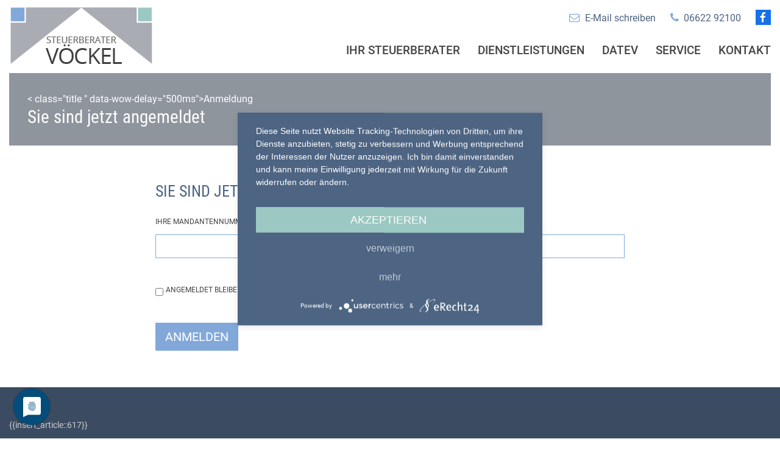

--- FILE ---
content_type: text/html; charset=UTF-8
request_url: https://www.voeckel.de/anmeldung-erfolgreich.html
body_size: 5943
content:
<!DOCTYPE html>
<html lang="de">
<head>
<meta charset="UTF-8">
<title>Anmeldung - erfolgreich - Steuerberatung Vöckel - Bebra / Hessen</title>
<base href="https://www.voeckel.de/">
<meta name="robots" content="index,follow">
<meta name="description" content="">
<meta name="keywords" content="">
<meta name="page-topic" content="Sozialeinrichtung, Dienstleistung, Beratung, Coaching">
<meta name="publisher" content="Steuerkanzlei Harald Vöckel">
<meta name="copyright" content="Steuerkanzlei Harald Vöckel">
<meta name="author" content="KRiPPS medien - Internetagentur | Saalfeld">
<!-- ******************************************************** -->
<!-- ***                  KRiPPS medien			          *** -->
<!-- ***           Internetagentur | Saalfeld             *** -->
<!-- ***                  	   ---                        *** -->
<!-- ***                  0151  17819771                  *** -->
<!-- ***       info@kripps.de   |   www.kripps.de         *** -->
<!-- ******************************************************** -->
<script type="application/javascript" src="https://app.usercentrics.eu/latest/main.js" id="AqMLHf3dh"></script>
<!-- Matomo without Cookies  -->
<script type="text/javascript">var _paq=window._paq=window._paq||[];_paq.push(['disableCookies']);_paq.push(['trackPageView']);_paq.push(['enableLinkTracking']);(function(){var u="//analyse.kripps.de/";_paq.push(['setTrackerUrl',u+'matomo.php']);_paq.push(['setSiteId','13']);var d=document,g=d.createElement('script'),s=d.getElementsByTagName('script')[0];g.type='text/javascript';g.async=!0;g.src=u+'matomo.js';s.parentNode.insertBefore(g,s)})()</script>
<script type="application/javascript" src="https://privacy-proxy.usercentrics.eu/latest/uc-block.bundle.js"></script>
<meta name="viewport" content="width=device-width,initial-scale=1.0">
<link rel="stylesheet" href="assets/css/mmenu.css,columns.css,swipe.min.css,tablesorter.min.css,colorbox...-2d65fbae.css"><script src="assets/js/jquery.min.js,mmenu.js,contao-speed-bundle.js-26f4ab80.js"></script><script src="/files/kripps_theme/js/bootstrap.min.js"></script>
<script>document.addEventListener("touchstart",function(){},!0)</script>
<!--[if lt IE 9]><script src="assets/html5shiv//html5shiv-printshiv.min.js"></script><![endif]-->
<!-- Matomo -->
<script type="text/plain">
	  var _paq = window._paq = window._paq || [];
	  /* tracker methods like "setCustomDimension" should be called before "trackPageView" */
	  _paq.push(['trackPageView']);
	  _paq.push(['enableLinkTracking']);
	  (function() {
	    var u="//analyse.kripps.de/";
	    _paq.push(['setTrackerUrl', u+'matomo.php']);
	    _paq.push(['setSiteId', '7']);
	    var d=document, g=d.createElement('script'), s=d.getElementsByTagName('script')[0];
	    g.type='text/javascript'; g.async=true; g.src=u+'matomo.js'; s.parentNode.insertBefore(g,s);
	  })();
	</script>
<!-- End Matomo Code -->
</head>
<body id="top" class="mac chrome blink ch131 login" itemscope itemtype="http://schema.org/WebPage">
<div id="wrapper">
<header id="header">
<div class="inside">
<div class="header-navi style2 fixed-top-off">
<div class="navi-wrapper">
<div class="container-xl">
<div class="row">
<div class="col-md-3 col-xl-4">
<div class="ce_image logo block">
<figure class="image_container">
<a href="/">
<img class="img-responsive" src="files/content/images/logo/logo.png" width="237" height="105" alt="Musterfirma des Handwerks">
</a>
</figure>
</div>
</div>
<div class="col-md-9 col-xl-8 text-md-right">
<div class="topbar d-none d-md-block">
<div class="ce_text contact block">
<ul>
<li><em class="fa fa-envelope-o">&nbsp;</em> <a href="&#109;&#97;&#105;&#108;&#116;&#111;&#58;&#115;&#x74;&#98;&#x40;&#118;&#x6F;&#101;&#x63;&#107;&#x65;&#108;&#x2E;&#100;&#x65;">E-Mail schreiben</a></li>
<li><em class="fa fa-phone">&nbsp;</em> <a href="tel:+49662292100">06622 92100</a></li>
<li><a class="facebook-link" title="Besuchen Sie uns auch auf Facebook" href="https://www.facebook.com/Voeckel/" target="_blank" rel="noopener"><em class="fa fa-facebook">&nbsp;</em></a></li>
</ul>
</div>
</div>
<!-- indexer::stop -->
<nav class="mod_navigation mainnavi block">
<a href="anmeldung-erfolgreich.html#skipNavigation240" class="invisible">Navigation überspringen</a>
<ul class="level_1">
<li class="submenu first"><a href="ihr-steuerberater/ueber-uns.html" title="Ihr Steuerberater" class="submenu first" aria-haspopup="true">Ihr Steuerberater</a>
<ul class="level_2">
<li class="first"><a href="ihr-steuerberater/ueber-uns.html" title="Über uns" class="first">Über uns</a></li>
<li><a href="ihr-steuerberater/unser-team.html" title="Unser Team">Unser Team</a></li>
<li class="last"><a href="ihr-steuerberater/kanzlei-apps.html" title="Kanzlei-Apps" class="last">Kanzlei-Apps</a></li>
</ul>
</li>
<li class="submenu"><a href="leistungen/alle-leistungen.html" title="Dienstleistungen" class="submenu" aria-haspopup="true">Dienstleistungen</a>
<ul class="level_2">
<li class="first"><a href="dienstleistungen/steuerberatung.html" title="Steuerberatung" class="first">Steuerberatung</a></li>
<li><a href="dienstleistungen/betriebswirtschaftliche-beratung.html" title="Betriebswirtschaftliche Beratung">Betriebswirtschaftliche Beratung</a></li>
<li><a href="dienstleistungen/finanz-und-lohnbuchhaltung.html" title="Finanz- und Lohnbuchhaltung">Finanz- und Lohnbuchhaltung</a></li>
<li><a href="dienstleistungen/steuererklaerung.html" title="Steuererklärung">Steuererklärung</a></li>
<li class="last"><a href="dienstleistungen/finanzierungs-und-subventionsberatung.html" title="Finanzierungs- und Subventionsberatung" class="last">Finanzierungs- und Subventionsberatung</a></li>
</ul>
</li>
<li class="submenu level_2_right position-relative"><a href="datev.html" title="Datev-Informationen" class="submenu level_2_right position-relative" aria-haspopup="true">Datev</a>
<ul class="level_2">
<li class="first"><a href="datev/fuer-unternehmen.html" title="Datev-Infos für Unternehmen" class="first">für Unternehmen</a></li>
<li><a href="datev/steuern-und-recht.html" title="Datev-Infos Steuern und Recht">Steuern und Recht</a></li>
<li><a href="datev/wirtschaft.html" title="Datev-Infos Wirtschaft">Wirtschaft</a></li>
<li class="last"><a href="datev/trialog-magazin.html" title="Datev-Trialog-Magazin" class="last">Trialog-Magazin</a></li>
</ul>
</li>
<li class="submenu level_2_right position-relative"><a href="service.html" title="Informationsservice" class="submenu level_2_right position-relative" aria-haspopup="true">Service</a>
<ul class="level_2">
<li class="first"><a href="service/neueste-beitraege.html" title="Neueste Beiträge" class="first">Neueste Beiträge</a></li>
<li><a href="service/steuertipps.html" title="Steuertipps &amp; Aktuelles">Steuertipps & Aktuelles</a></li>
<li><a href="service/fuer-neue-mandanten.html" title="Für neue Mandanten">Für neue Mandanten</a></li>
<li><a href="service/finanzbuchhaltung.html" title="Finanzbuchhaltung">Finanzbuchhaltung</a></li>
<li><a href="service/digitalisierung.html" title="Digitalisierung">Digitalisierung</a></li>
<li><a href="service/jahresabschluesse.html" title="Abschluss / Steuererklärung">Abschluss / Steuererklärung</a></li>
<li><a href="service/allgemeine-beratung.html" title="Allgemeine Beratung">Allgemeine Beratung</a></li>
<li><a href="service/lohnbuchhaltung.html" title="Lohnbuchhaltung">Lohnbuchhaltung</a></li>
<li><a href="service/sonstige-infos.html" title="Sonstige Infos">Sonstige Infos</a></li>
<li class="last"><a href="service/schmunzelecke.html" title="Schmunzelecke" class="last">Schmunzelecke</a></li>
</ul>
</li>
<li><a href="kontakt.html" title="Kontakt">Kontakt</a></li>
<li class="d-block d-sm-none last"><a href="impressum.html" title="Impressum" class="d-block d-sm-none last">Impressum</a></li>
</ul>
<span id="skipNavigation240" class="invisible"></span>
</nav>
<!-- indexer::continue -->
</div>
</div>
</div>
</div>
<div class="dk_menu">
<a href="#mmenu" class="dk_mobilmenu"><span><i class="fa fa-bars"></i></span></a>
</div>
</div>
<!-- indexer::stop -->
<nav class="mod_mmenu" id="mmenu">
<ul class="level_1">
<li class="submenu first"><a href="ihr-steuerberater/ueber-uns.html" title="Ihr Steuerberater" class="submenu first" aria-haspopup="true">Ihr Steuerberater</a>
<ul class="level_2">
<li class="first"><a href="ihr-steuerberater/ueber-uns.html" title="Über uns" class="first">Über uns</a></li>
<li><a href="ihr-steuerberater/unser-team.html" title="Unser Team">Unser Team</a></li>
<li class="last"><a href="ihr-steuerberater/kanzlei-apps.html" title="Kanzlei-Apps" class="last">Kanzlei-Apps</a></li>
</ul>
</li>
<li class="submenu"><a href="leistungen/alle-leistungen.html" title="Dienstleistungen" class="submenu" aria-haspopup="true">Dienstleistungen</a>
<ul class="level_2">
<li class="first"><a href="dienstleistungen/steuerberatung.html" title="Steuerberatung" class="first">Steuerberatung</a></li>
<li><a href="dienstleistungen/betriebswirtschaftliche-beratung.html" title="Betriebswirtschaftliche Beratung">Betriebswirtschaftliche Beratung</a></li>
<li><a href="dienstleistungen/finanz-und-lohnbuchhaltung.html" title="Finanz- und Lohnbuchhaltung">Finanz- und Lohnbuchhaltung</a></li>
<li><a href="dienstleistungen/steuererklaerung.html" title="Steuererklärung">Steuererklärung</a></li>
<li class="last"><a href="dienstleistungen/finanzierungs-und-subventionsberatung.html" title="Finanzierungs- und Subventionsberatung" class="last">Finanzierungs- und Subventionsberatung</a></li>
</ul>
</li>
<li class="submenu level_2_right position-relative"><a href="datev.html" title="Datev-Informationen" class="submenu level_2_right position-relative" aria-haspopup="true">Datev</a>
<ul class="level_2">
<li class="first"><a href="datev/fuer-unternehmen.html" title="Datev-Infos für Unternehmen" class="first">für Unternehmen</a></li>
<li><a href="datev/steuern-und-recht.html" title="Datev-Infos Steuern und Recht">Steuern und Recht</a></li>
<li><a href="datev/wirtschaft.html" title="Datev-Infos Wirtschaft">Wirtschaft</a></li>
<li class="last"><a href="datev/trialog-magazin.html" title="Datev-Trialog-Magazin" class="last">Trialog-Magazin</a></li>
</ul>
</li>
<li class="submenu level_2_right position-relative"><a href="service.html" title="Informationsservice" class="submenu level_2_right position-relative" aria-haspopup="true">Service</a>
<ul class="level_2">
<li class="first"><a href="service/neueste-beitraege.html" title="Neueste Beiträge" class="first">Neueste Beiträge</a></li>
<li><a href="service/steuertipps.html" title="Steuertipps &amp; Aktuelles">Steuertipps & Aktuelles</a></li>
<li><a href="service/fuer-neue-mandanten.html" title="Für neue Mandanten">Für neue Mandanten</a></li>
<li><a href="service/finanzbuchhaltung.html" title="Finanzbuchhaltung">Finanzbuchhaltung</a></li>
<li><a href="service/digitalisierung.html" title="Digitalisierung">Digitalisierung</a></li>
<li><a href="service/jahresabschluesse.html" title="Abschluss / Steuererklärung">Abschluss / Steuererklärung</a></li>
<li><a href="service/allgemeine-beratung.html" title="Allgemeine Beratung">Allgemeine Beratung</a></li>
<li><a href="service/lohnbuchhaltung.html" title="Lohnbuchhaltung">Lohnbuchhaltung</a></li>
<li><a href="service/sonstige-infos.html" title="Sonstige Infos">Sonstige Infos</a></li>
<li class="last"><a href="service/schmunzelecke.html" title="Schmunzelecke" class="last">Schmunzelecke</a></li>
</ul>
</li>
<li><a href="kontakt.html" title="Kontakt">Kontakt</a></li>
<li class="d-block d-sm-none last"><a href="impressum.html" title="Impressum" class="d-block d-sm-none last">Impressum</a></li>
</ul>
</nav>
<!-- indexer::continue -->
<article class="mod_article fullwidth block" id="article-589">
<div class="container-fluid">
<div class="image-banner fixed style1  klein" style="">
<div class="inner">
<div class="text-wrapper">
<div class="inside  ">
<div class="container">
<div class="text ">
< class="title " data-wow-delay="500ms">Anmeldung</>
<span class="subtitle d-none d-md-block " data-wow-delay="1000ms">Sie sind jetzt angemeldet</span>
</div>
</div>
</div>
</div>
</div>
</div>
</div>
</article>
</div>
</header>
<div id="container">
<main id="main">
<div class="inside">
<article class="mod_article fixed-lg mtop60 mbot60 block" id="article-504">
<div class="container">
<h3 class="ce_headline">
Sie sind jetzt angemeldet</h3>
<!-- indexer::stop -->
<div class="mod_login mbot60 login block">
<form id="tl_login_236" method="post">
<div class="formbody">
<input type="hidden" name="FORM_SUBMIT" value="tl_login_236">
<input type="hidden" name="REQUEST_TOKEN" value="&#123;&#123;request_token&#125;&#125;">
<input type="hidden" name="_target_path" value="aHR0cHM6Ly93d3cudm9lY2tlbC5kZS9hbm1lbGR1bmctZXJmb2xncmVpY2guaHRtbA==">
<input type="hidden" name="_always_use_target_path" value="0">
<div class="row">
<div class="col-sm-6">
<div class="widget widget-text">
<label for="username">Ihre Mandantennummer</label>
<input type="text" name="username" id="username" class="text" value="" required>
</div>
</div>
<div class="col-sm-6">
<div class="widget widget-password">
<label for="password">Passwort</label>
<input type="password" name="password" id="password" class="text password" value="" required>
</div>
</div>
</div>
<div class="widget widget-checkbox">
<fieldset class="checkbox_container">
<span><input type="checkbox" name="autologin" id="autologin" value="1" class="checkbox"> <label for="autologin">Angemeldet bleiben</label></span>
</fieldset>
</div>
<div class="widget widget-submit">
<button type="submit" class="btn btn-lg btn-primary submit">Anmelden</button>
</div>
</div>
</form>
</div>
<!-- indexer::continue -->
</div>
</article>              </div>
</main>
</div>
<footer id="footer">
<div class="inside">
<div class="footercontainer">
<div class="container">
&#123;&#123;insert_article::617&#125;&#125;
</div>
</div>
<div class="footerbar">
<div class="container">
&#123;&#123;insert_article::618&#125;&#125;
</div>
</div>            </div>
</footer>
</div>
<script src="assets/swipe//js/swipe.min.js"></script>
<script>(function($){$(document).ready(function(){$('.ce_sliderStart').each(function(i,cte){var s=$('.content-slider',cte)[0],c=s.getAttribute('data-config').split(',');new Swipe(s,{'auto':parseInt(c[0]),'speed':parseInt(c[1]),'startSlide':parseInt(c[2]),'continuous':parseInt(c[3]),'menu':$('.slider-control',cte)[0]})})})})(jQuery)</script>
<script src="assets/tablesorter/js/tablesorter.min.js?v=2.31.3"></script>
<script>jQuery(function($){$('.ce_table .sortable').each(function(i,table){var attr=$(table).attr('data-sort-default'),opts={},s;if(attr){s=attr.split('|');opts={sortList:[[s[0],s[1]=='desc'|0]]}}
$(table).tablesorter(opts)})})</script>
<script src="assets/jquery-ui/js/jquery-ui.min.js"></script>
<script>(function($){$(document).ready(function(){$(document).accordion({heightStyle:'content',header:'div.toggler',collapsible:!0,create:function(event,ui){ui.header.addClass('active');$('div.toggler').attr('tabindex',0)},activate:function(event,ui){ui.newHeader.addClass('active');ui.oldHeader.removeClass('active');$('div.toggler').attr('tabindex',0)}})})})(jQuery)</script>
<script src="assets/colorbox/js/colorbox.min.js"></script>
<script>jQuery(function($){$('a[data-lightbox]').map(function(){$(this).colorbox({loop:!1,rel:$(this).attr('data-lightbox'),maxWidth:'95%',maxHeight:'95%',current:'Bild {current} von {total}'})})})</script>
<script>document.addEventListener("DOMContentLoaded",function(){const menu=document.querySelector('#mmenu');if(null!==menu&&0===menu.querySelectorAll('li.active').length){const trails=menu.querySelectorAll('li.trail');if(0<trails.length){trails.item(trails.length-1).classList.add('active')}}
new Mmenu('#mmenu',{"navbar":{"title":"Men\u00fc"},"extensions":["position-front","theme-dark"],"slidingSubmenus":!1,"onClick":{"close":!0}},{"classNames":{"selected":"active"}})})</script>
<script>$(function(){$('div.scrolltop').click(function(){$('html, body').animate({scrollTop:'0px'},1000);return!1});var scrollbutton=$(".scrolltop");var mainnavi=$(".header-navi");var dkmenu=$(".dk_menu");$(window).scroll(function(){var scroll=$(window).scrollTop();if(scroll>=500){scrollbutton.removeClass('opacity0').addClass("opacity100")}else{scrollbutton.removeClass("opacity100").addClass('opacity0')}
if(scroll>=90){mainnavi.removeClass('fixed-top-off').addClass("fixed-top-on");dkmenu.removeClass('fixed-top-off').addClass("fixed-top-on")}else{mainnavi.removeClass("fixed-top-on").addClass('fixed-top-off');dkmenu.removeClass("fixed-top-on").addClass('fixed-top-off')}});$('.more-button').click(function(){var myEm=$(this).attr('data-id');$('.more-button[data-id = '+myEm+']').toggleClass('open');$('.more-infos[data-id = '+myEm+']').slideToggle("slow").toggleClass('open')})})</script>
<script src="files/kripps_theme/js/wow.js"></script>
<script>wow=new WOW({mobile:!1})
wow.init()</script>
</body>
Anmeldung</>
<span class="subtitle d-none d-md-block " data-wow-delay="1000ms">Sie sind jetzt angemeldet</span>
</div>
</div>
</div>
</div>
</div>
</div>
</div>
</article>
</div>
</header>
<div id="container">
<main id="main">
<div class="inside">
<article class="mod_article fixed-lg mtop60 mbot60 block" id="article-504">
<div class="container">
<h3 class="ce_headline">
Sie sind jetzt angemeldet</h3>
<!-- indexer::stop -->
<div class="mod_login mbot60 login block">
<form id="tl_login_236" method="post">
<div class="formbody">
<input type="hidden" name="FORM_SUBMIT" value="tl_login_236">
<input type="hidden" name="REQUEST_TOKEN" value="">
<input type="hidden" name="_target_path" value="aHR0cHM6Ly93d3cudm9lY2tlbC5kZS9hbm1lbGR1bmctZXJmb2xncmVpY2guaHRtbA==">
<input type="hidden" name="_always_use_target_path" value="0">
<div class="row">
<div class="col-sm-6">
<div class="widget widget-text">
<label for="username">Ihre Mandantennummer</label>
<input type="text" name="username" id="username" class="text" value="" required>
</div>
</div>
<div class="col-sm-6">
<div class="widget widget-password">
<label for="password">Passwort</label>
<input type="password" name="password" id="password" class="text password" value="" required>
</div>
</div>
</div>
<div class="widget widget-checkbox">
<fieldset class="checkbox_container">
<span><input type="checkbox" name="autologin" id="autologin" value="1" class="checkbox"> <label for="autologin">Angemeldet bleiben</label></span>
</fieldset>
</div>
<div class="widget widget-submit">
<button type="submit" class="btn btn-lg btn-primary submit">Anmelden</button>
</div>
</div>
</form>
</div>
<!-- indexer::continue -->
</div>
</article>              </div>
</main>
</div>
<footer id="footer">
<div class="inside">
<div class="footercontainer">
<div class="container">
<div class="mod_article footer block" id="article-617">
<div class="scrolltop"> <a href="anmeldung-erfolgreich.html#top"> </a> </div><div class="ce_bs_gridStart row">
<div class="col-sm-12 col-md-6 col-lg-3">
<section class="box-wrapper ce_rsce_addresscard-st1 block">
<div class="row ">
<!-- Checken, ob Mail Adresse selber oder ein definierter Begriff angezeigt werden soll -->
<div class="col-sm-12 col-md-12 col-lg-12 mb-4">
<div class="card address style1 h-100  light-text border-0 bg-transparent " data-wow-delay="0ms">
<div class="card-body p-0">
<h3 class="card-title">Vöckel Steuerberatung</h3>
<ul class="contact">
<li class="address">
Nürnberger Straße 52<br>
36179 Bebra
</li>
</ul>
<ul class="contact">
<li class="phone">+49 (0) 6622  9210-0</li>
<li class="fax">+49 (0) 6622 9210-22</li>
<li class="email"><a href='mailto:kanzlei@voeckel.de'>E-Mail</a></li>
</ul>
</div>
</div>
</div>
<!-- 5-columns-option -->
</div>
</section>
<a class="btn btn-sm btn-primary btn-block text-white mb-2" href="https://duo.datev.de" target="_blank">DATEV Unternehmen online</a>
<a class="btn btn-sm btn-primary btn-block text-white mb-4" href="https://apps.datev.de/taxdocuments/" target="_blank">DATEV Meine Steuern</a>    </div>
<div class="ce_bs_gridSeparator col-sm-12 col-md-6 col-lg-3">
<!-- indexer::stop -->
<nav class="mod_customnav footernavi block">
<h3>Leistungen</h3>
<a href="anmeldung-erfolgreich.html#skipNavigation239" class="invisible">Navigation überspringen</a>
<ul class="level_1">
<li class="first"><a href="dienstleistungen/steuerberatung.html" title="Steuerberatung" class="first">Steuerberatung</a></li>
<li><a href="dienstleistungen/betriebswirtschaftliche-beratung.html" title="Betriebswirtschaftliche Beratung">Betriebswirtschaftliche Beratung</a></li>
<li><a href="dienstleistungen/finanz-und-lohnbuchhaltung.html" title="Finanz- und Lohnbuchhaltung">Finanz- und Lohnbuchhaltung</a></li>
<li><a href="dienstleistungen/steuererklaerung.html" title="Steuererklärung">Steuererklärung</a></li>
<li><a href="dienstleistungen/finanzierungs-und-subventionsberatung.html" title="Finanzierungs- und Subventionsberatung">Finanzierungs- und Subventionsberatung</a></li>
<li class="last"><a href="ihr-steuerberater/kanzlei-apps.html" title="Kanzlei-Apps" class="last">Kanzlei-Apps</a></li>
</ul>
<span id="skipNavigation239" class="invisible"></span>
</nav>
<!-- indexer::continue -->
</div>
<div class="ce_bs_gridSeparator col-sm-12 col-md-6 col-lg-3">
<!-- indexer::stop -->
<nav class="mod_customnav footernavi block">
<h3>Informationsservice</h3>
<a href="anmeldung-erfolgreich.html#skipNavigation332" class="invisible">Navigation überspringen</a>
<ul class="level_1">
<li class="first"><a href="service/steuertipps.html" title="Steuertipps &amp; Aktuelles" class="first">Steuertipps & Aktuelles</a></li>
<li><a href="service/fuer-neue-mandanten.html" title="Für neue Mandanten">Für neue Mandanten</a></li>
<li><a href="service/finanzbuchhaltung.html" title="Finanzbuchhaltung">Finanzbuchhaltung</a></li>
<li><a href="service/digitalisierung.html" title="Digitalisierung">Digitalisierung</a></li>
<li><a href="service/jahresabschluesse.html" title="Abschluss / Steuererklärung">Abschluss / Steuererklärung</a></li>
<li><a href="service/allgemeine-beratung.html" title="Allgemeine Beratung">Allgemeine Beratung</a></li>
<li><a href="service/lohnbuchhaltung.html" title="Lohnbuchhaltung">Lohnbuchhaltung</a></li>
<li><a href="service/sonstige-infos.html" title="Sonstige Infos">Sonstige Infos</a></li>
<li class="last"><a href="service/schmunzelecke.html" title="Schmunzelecke" class="last">Schmunzelecke</a></li>
</ul>
<span id="skipNavigation332" class="invisible"></span>
</nav>
<!-- indexer::continue -->
</div>
<div class="ce_bs_gridSeparator col-sm-12 col-md-6 col-lg-3">
<!-- indexer::stop -->
<nav class="mod_customnav metanavi metanavi block">
<h3>Kontakt & Rechtliches</h3>
<a href="anmeldung-erfolgreich.html#skipNavigation214" class="invisible">Navigation überspringen</a>
<ul class="level_1">
<li class="first"><a href="kontakt.html" title="Kontakt" class="first">Kontakt</a></li>
<li><a href="impressum.html" title="Impressum">Impressum</a></li>
<li class="last"><a href="datenschutz.html" title="Datenschutz" class="last">Datenschutz</a></li>
</ul>
<span id="skipNavigation214" class="invisible"></span>
</nav>
<!-- indexer::continue -->
<div class="ce_image block">
<figure class="image_container">
<img class="img-responsive" src="assets/images/5/DATEV_Label_Digitale_Kanzlei_2025_RGB-065518a5.png" width="150" height="142" alt="">
</figure>
</div>
</div>
</div>
</div>
</div>
</div>
<div class="footerbar">
<div class="container">
<div class="mod_article block" id="article-618">
<div class="container">
<div class="row">
<div class="ce_text copyright text-center block">
<p>©&nbsp;Harald H. Vöckel - Steuerberatung | Bebra / Hessen 2025</p>
</div>
</div>
</div>
</div>
</div>
</div>            </div>
</footer>
</div>
<script src="assets/swipe//js/swipe.min.js"></script>
<script>(function($){$(document).ready(function(){$('.ce_sliderStart').each(function(i,cte){var s=$('.content-slider',cte)[0],c=s.getAttribute('data-config').split(',');new Swipe(s,{'auto':parseInt(c[0]),'speed':parseInt(c[1]),'startSlide':parseInt(c[2]),'continuous':parseInt(c[3]),'menu':$('.slider-control',cte)[0]})})})})(jQuery)</script>
<script src="assets/tablesorter/js/tablesorter.min.js?v=2.31.3"></script>
<script>jQuery(function($){$('.ce_table .sortable').each(function(i,table){var attr=$(table).attr('data-sort-default'),opts={},s;if(attr){s=attr.split('|');opts={sortList:[[s[0],s[1]=='desc'|0]]}}
$(table).tablesorter(opts)})})</script>
<script src="assets/jquery-ui/js/jquery-ui.min.js"></script>
<script>(function($){$(document).ready(function(){$(document).accordion({heightStyle:'content',header:'div.toggler',collapsible:!0,create:function(event,ui){ui.header.addClass('active');$('div.toggler').attr('tabindex',0)},activate:function(event,ui){ui.newHeader.addClass('active');ui.oldHeader.removeClass('active');$('div.toggler').attr('tabindex',0)}})})})(jQuery)</script>
<script src="assets/colorbox/js/colorbox.min.js"></script>
<script>jQuery(function($){$('a[data-lightbox]').map(function(){$(this).colorbox({loop:!1,rel:$(this).attr('data-lightbox'),maxWidth:'95%',maxHeight:'95%',current:'Bild {current} von {total}'})})})</script>
<script>document.addEventListener("DOMContentLoaded",function(){const menu=document.querySelector('#mmenu');if(null!==menu&&0===menu.querySelectorAll('li.active').length){const trails=menu.querySelectorAll('li.trail');if(0<trails.length){trails.item(trails.length-1).classList.add('active')}}
new Mmenu('#mmenu',{"navbar":{"title":"Men\u00fc"},"extensions":["position-front","theme-dark"],"slidingSubmenus":!1,"onClick":{"close":!0}},{"classNames":{"selected":"active"}})})</script>
<script>$(function(){$('div.scrolltop').click(function(){$('html, body').animate({scrollTop:'0px'},1000);return!1});var scrollbutton=$(".scrolltop");var mainnavi=$(".header-navi");var dkmenu=$(".dk_menu");$(window).scroll(function(){var scroll=$(window).scrollTop();if(scroll>=500){scrollbutton.removeClass('opacity0').addClass("opacity100")}else{scrollbutton.removeClass("opacity100").addClass('opacity0')}
if(scroll>=90){mainnavi.removeClass('fixed-top-off').addClass("fixed-top-on");dkmenu.removeClass('fixed-top-off').addClass("fixed-top-on")}else{mainnavi.removeClass("fixed-top-on").addClass('fixed-top-off');dkmenu.removeClass("fixed-top-on").addClass('fixed-top-off')}});$('.more-button').click(function(){var myEm=$(this).attr('data-id');$('.more-button[data-id = '+myEm+']').toggleClass('open');$('.more-infos[data-id = '+myEm+']').slideToggle("slow").toggleClass('open')})})</script>
<script src="files/kripps_theme/js/wow.js"></script>
<script>wow=new WOW({mobile:!1})
wow.init()</script>
</body>
</html>